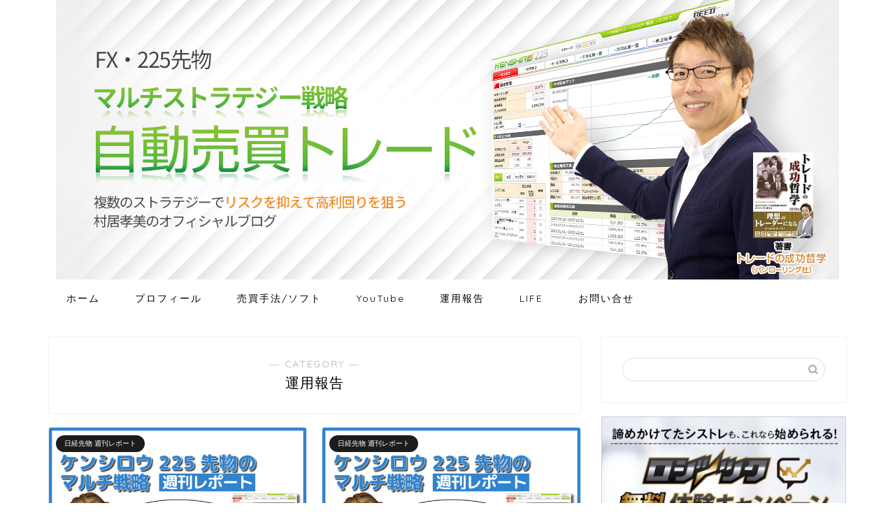

--- FILE ---
content_type: text/html; charset=UTF-8
request_url: https://trader-murai.com/category/operation/page/2/
body_size: 16693
content:
<!DOCTYPE html>
<html lang="ja">
<head prefix="og: http://ogp.me/ns# fb: http://ogp.me/ns/fb# article: http://ogp.me/ns/article#">
<meta charset="utf-8">
<meta http-equiv="X-UA-Compatible" content="IE=edge">
<meta name="viewport" content="width=device-width, initial-scale=1">
<!-- ここからOGP -->
<meta property="og:type" content="blog">
<meta property="og:title" content="運用報告｜複数のストラテジーでリスクを抑えて高利回りを狙う！ 日経225先物・ETF・FX 自動売買トレード">
<meta property="og:url" content="https://trader-murai.com/category/operation/">
<meta property="og:description" content="運用報告">
<meta property="og:image" content="https://trader-murai.com/cmswp/images/2025/10/スクリーンショット-2025-10-25-124359.png">
<meta property="og:site_name" content="複数のストラテジーでリスクを抑えて高利回りを狙う！ 日経225先物・ETF・FX 自動売買トレード">
<meta property="fb:admins" content="">
<meta name="twitter:card" content="summary_large_image">
<meta name="twitter:site" content="@takayoshi_murai">
<!-- ここまでOGP --> 

<meta name="description" itemprop="description" content="運用報告" >
<link rel="canonical" href="https://trader-murai.com/category/operation/">
<title>運用報告｜複数のストラテジーでリスクを抑えて高利回りを狙う！ 日経225先物・ETF・FX 自動売買トレード</title>
<meta name='robots' content='max-image-preview:large' />
<link rel='dns-prefetch' href='//ajax.googleapis.com' />
<link rel='dns-prefetch' href='//cdnjs.cloudflare.com' />
<link rel='dns-prefetch' href='//use.fontawesome.com' />
<link rel='dns-prefetch' href='//www.googletagmanager.com' />
<link rel="alternate" type="application/rss+xml" title="複数のストラテジーでリスクを抑えて高利回りを狙う！ 日経225先物・ETF・FX 自動売買トレード &raquo; フィード" href="https://trader-murai.com/feed/" />
<script type="text/javascript" id="wpp-js" src="https://trader-murai.com/cmswp/wp-content/plugins/wordpress-popular-posts/assets/js/wpp.min.js?ver=7.3.6" data-sampling="0" data-sampling-rate="100" data-api-url="https://trader-murai.com/wp-json/wordpress-popular-posts" data-post-id="0" data-token="01f9f0f8d1" data-lang="0" data-debug="0"></script>
<link rel="alternate" type="application/rss+xml" title="複数のストラテジーでリスクを抑えて高利回りを狙う！ 日経225先物・ETF・FX 自動売買トレード &raquo; 運用報告 カテゴリーのフィード" href="https://trader-murai.com/category/operation/feed/" />
		<!-- This site uses the Google Analytics by MonsterInsights plugin v9.11.1 - Using Analytics tracking - https://www.monsterinsights.com/ -->
		<!-- Note: MonsterInsights is not currently configured on this site. The site owner needs to authenticate with Google Analytics in the MonsterInsights settings panel. -->
					<!-- No tracking code set -->
				<!-- / Google Analytics by MonsterInsights -->
		<style id='wp-img-auto-sizes-contain-inline-css' type='text/css'>
img:is([sizes=auto i],[sizes^="auto," i]){contain-intrinsic-size:3000px 1500px}
/*# sourceURL=wp-img-auto-sizes-contain-inline-css */
</style>
<style id='wp-emoji-styles-inline-css' type='text/css'>

	img.wp-smiley, img.emoji {
		display: inline !important;
		border: none !important;
		box-shadow: none !important;
		height: 1em !important;
		width: 1em !important;
		margin: 0 0.07em !important;
		vertical-align: -0.1em !important;
		background: none !important;
		padding: 0 !important;
	}
/*# sourceURL=wp-emoji-styles-inline-css */
</style>
<link rel='stylesheet' id='wp-block-library-css' href='https://trader-murai.com/cmswp/wp-includes/css/dist/block-library/style.min.css?ver=6.9' type='text/css' media='all' />
<style id='classic-theme-styles-inline-css' type='text/css'>
/*! This file is auto-generated */
.wp-block-button__link{color:#fff;background-color:#32373c;border-radius:9999px;box-shadow:none;text-decoration:none;padding:calc(.667em + 2px) calc(1.333em + 2px);font-size:1.125em}.wp-block-file__button{background:#32373c;color:#fff;text-decoration:none}
/*# sourceURL=/wp-includes/css/classic-themes.min.css */
</style>
<style id='global-styles-inline-css' type='text/css'>
:root{--wp--preset--aspect-ratio--square: 1;--wp--preset--aspect-ratio--4-3: 4/3;--wp--preset--aspect-ratio--3-4: 3/4;--wp--preset--aspect-ratio--3-2: 3/2;--wp--preset--aspect-ratio--2-3: 2/3;--wp--preset--aspect-ratio--16-9: 16/9;--wp--preset--aspect-ratio--9-16: 9/16;--wp--preset--color--black: #000000;--wp--preset--color--cyan-bluish-gray: #abb8c3;--wp--preset--color--white: #ffffff;--wp--preset--color--pale-pink: #f78da7;--wp--preset--color--vivid-red: #cf2e2e;--wp--preset--color--luminous-vivid-orange: #ff6900;--wp--preset--color--luminous-vivid-amber: #fcb900;--wp--preset--color--light-green-cyan: #7bdcb5;--wp--preset--color--vivid-green-cyan: #00d084;--wp--preset--color--pale-cyan-blue: #8ed1fc;--wp--preset--color--vivid-cyan-blue: #0693e3;--wp--preset--color--vivid-purple: #9b51e0;--wp--preset--gradient--vivid-cyan-blue-to-vivid-purple: linear-gradient(135deg,rgb(6,147,227) 0%,rgb(155,81,224) 100%);--wp--preset--gradient--light-green-cyan-to-vivid-green-cyan: linear-gradient(135deg,rgb(122,220,180) 0%,rgb(0,208,130) 100%);--wp--preset--gradient--luminous-vivid-amber-to-luminous-vivid-orange: linear-gradient(135deg,rgb(252,185,0) 0%,rgb(255,105,0) 100%);--wp--preset--gradient--luminous-vivid-orange-to-vivid-red: linear-gradient(135deg,rgb(255,105,0) 0%,rgb(207,46,46) 100%);--wp--preset--gradient--very-light-gray-to-cyan-bluish-gray: linear-gradient(135deg,rgb(238,238,238) 0%,rgb(169,184,195) 100%);--wp--preset--gradient--cool-to-warm-spectrum: linear-gradient(135deg,rgb(74,234,220) 0%,rgb(151,120,209) 20%,rgb(207,42,186) 40%,rgb(238,44,130) 60%,rgb(251,105,98) 80%,rgb(254,248,76) 100%);--wp--preset--gradient--blush-light-purple: linear-gradient(135deg,rgb(255,206,236) 0%,rgb(152,150,240) 100%);--wp--preset--gradient--blush-bordeaux: linear-gradient(135deg,rgb(254,205,165) 0%,rgb(254,45,45) 50%,rgb(107,0,62) 100%);--wp--preset--gradient--luminous-dusk: linear-gradient(135deg,rgb(255,203,112) 0%,rgb(199,81,192) 50%,rgb(65,88,208) 100%);--wp--preset--gradient--pale-ocean: linear-gradient(135deg,rgb(255,245,203) 0%,rgb(182,227,212) 50%,rgb(51,167,181) 100%);--wp--preset--gradient--electric-grass: linear-gradient(135deg,rgb(202,248,128) 0%,rgb(113,206,126) 100%);--wp--preset--gradient--midnight: linear-gradient(135deg,rgb(2,3,129) 0%,rgb(40,116,252) 100%);--wp--preset--font-size--small: 13px;--wp--preset--font-size--medium: 20px;--wp--preset--font-size--large: 36px;--wp--preset--font-size--x-large: 42px;--wp--preset--spacing--20: 0.44rem;--wp--preset--spacing--30: 0.67rem;--wp--preset--spacing--40: 1rem;--wp--preset--spacing--50: 1.5rem;--wp--preset--spacing--60: 2.25rem;--wp--preset--spacing--70: 3.38rem;--wp--preset--spacing--80: 5.06rem;--wp--preset--shadow--natural: 6px 6px 9px rgba(0, 0, 0, 0.2);--wp--preset--shadow--deep: 12px 12px 50px rgba(0, 0, 0, 0.4);--wp--preset--shadow--sharp: 6px 6px 0px rgba(0, 0, 0, 0.2);--wp--preset--shadow--outlined: 6px 6px 0px -3px rgb(255, 255, 255), 6px 6px rgb(0, 0, 0);--wp--preset--shadow--crisp: 6px 6px 0px rgb(0, 0, 0);}:where(.is-layout-flex){gap: 0.5em;}:where(.is-layout-grid){gap: 0.5em;}body .is-layout-flex{display: flex;}.is-layout-flex{flex-wrap: wrap;align-items: center;}.is-layout-flex > :is(*, div){margin: 0;}body .is-layout-grid{display: grid;}.is-layout-grid > :is(*, div){margin: 0;}:where(.wp-block-columns.is-layout-flex){gap: 2em;}:where(.wp-block-columns.is-layout-grid){gap: 2em;}:where(.wp-block-post-template.is-layout-flex){gap: 1.25em;}:where(.wp-block-post-template.is-layout-grid){gap: 1.25em;}.has-black-color{color: var(--wp--preset--color--black) !important;}.has-cyan-bluish-gray-color{color: var(--wp--preset--color--cyan-bluish-gray) !important;}.has-white-color{color: var(--wp--preset--color--white) !important;}.has-pale-pink-color{color: var(--wp--preset--color--pale-pink) !important;}.has-vivid-red-color{color: var(--wp--preset--color--vivid-red) !important;}.has-luminous-vivid-orange-color{color: var(--wp--preset--color--luminous-vivid-orange) !important;}.has-luminous-vivid-amber-color{color: var(--wp--preset--color--luminous-vivid-amber) !important;}.has-light-green-cyan-color{color: var(--wp--preset--color--light-green-cyan) !important;}.has-vivid-green-cyan-color{color: var(--wp--preset--color--vivid-green-cyan) !important;}.has-pale-cyan-blue-color{color: var(--wp--preset--color--pale-cyan-blue) !important;}.has-vivid-cyan-blue-color{color: var(--wp--preset--color--vivid-cyan-blue) !important;}.has-vivid-purple-color{color: var(--wp--preset--color--vivid-purple) !important;}.has-black-background-color{background-color: var(--wp--preset--color--black) !important;}.has-cyan-bluish-gray-background-color{background-color: var(--wp--preset--color--cyan-bluish-gray) !important;}.has-white-background-color{background-color: var(--wp--preset--color--white) !important;}.has-pale-pink-background-color{background-color: var(--wp--preset--color--pale-pink) !important;}.has-vivid-red-background-color{background-color: var(--wp--preset--color--vivid-red) !important;}.has-luminous-vivid-orange-background-color{background-color: var(--wp--preset--color--luminous-vivid-orange) !important;}.has-luminous-vivid-amber-background-color{background-color: var(--wp--preset--color--luminous-vivid-amber) !important;}.has-light-green-cyan-background-color{background-color: var(--wp--preset--color--light-green-cyan) !important;}.has-vivid-green-cyan-background-color{background-color: var(--wp--preset--color--vivid-green-cyan) !important;}.has-pale-cyan-blue-background-color{background-color: var(--wp--preset--color--pale-cyan-blue) !important;}.has-vivid-cyan-blue-background-color{background-color: var(--wp--preset--color--vivid-cyan-blue) !important;}.has-vivid-purple-background-color{background-color: var(--wp--preset--color--vivid-purple) !important;}.has-black-border-color{border-color: var(--wp--preset--color--black) !important;}.has-cyan-bluish-gray-border-color{border-color: var(--wp--preset--color--cyan-bluish-gray) !important;}.has-white-border-color{border-color: var(--wp--preset--color--white) !important;}.has-pale-pink-border-color{border-color: var(--wp--preset--color--pale-pink) !important;}.has-vivid-red-border-color{border-color: var(--wp--preset--color--vivid-red) !important;}.has-luminous-vivid-orange-border-color{border-color: var(--wp--preset--color--luminous-vivid-orange) !important;}.has-luminous-vivid-amber-border-color{border-color: var(--wp--preset--color--luminous-vivid-amber) !important;}.has-light-green-cyan-border-color{border-color: var(--wp--preset--color--light-green-cyan) !important;}.has-vivid-green-cyan-border-color{border-color: var(--wp--preset--color--vivid-green-cyan) !important;}.has-pale-cyan-blue-border-color{border-color: var(--wp--preset--color--pale-cyan-blue) !important;}.has-vivid-cyan-blue-border-color{border-color: var(--wp--preset--color--vivid-cyan-blue) !important;}.has-vivid-purple-border-color{border-color: var(--wp--preset--color--vivid-purple) !important;}.has-vivid-cyan-blue-to-vivid-purple-gradient-background{background: var(--wp--preset--gradient--vivid-cyan-blue-to-vivid-purple) !important;}.has-light-green-cyan-to-vivid-green-cyan-gradient-background{background: var(--wp--preset--gradient--light-green-cyan-to-vivid-green-cyan) !important;}.has-luminous-vivid-amber-to-luminous-vivid-orange-gradient-background{background: var(--wp--preset--gradient--luminous-vivid-amber-to-luminous-vivid-orange) !important;}.has-luminous-vivid-orange-to-vivid-red-gradient-background{background: var(--wp--preset--gradient--luminous-vivid-orange-to-vivid-red) !important;}.has-very-light-gray-to-cyan-bluish-gray-gradient-background{background: var(--wp--preset--gradient--very-light-gray-to-cyan-bluish-gray) !important;}.has-cool-to-warm-spectrum-gradient-background{background: var(--wp--preset--gradient--cool-to-warm-spectrum) !important;}.has-blush-light-purple-gradient-background{background: var(--wp--preset--gradient--blush-light-purple) !important;}.has-blush-bordeaux-gradient-background{background: var(--wp--preset--gradient--blush-bordeaux) !important;}.has-luminous-dusk-gradient-background{background: var(--wp--preset--gradient--luminous-dusk) !important;}.has-pale-ocean-gradient-background{background: var(--wp--preset--gradient--pale-ocean) !important;}.has-electric-grass-gradient-background{background: var(--wp--preset--gradient--electric-grass) !important;}.has-midnight-gradient-background{background: var(--wp--preset--gradient--midnight) !important;}.has-small-font-size{font-size: var(--wp--preset--font-size--small) !important;}.has-medium-font-size{font-size: var(--wp--preset--font-size--medium) !important;}.has-large-font-size{font-size: var(--wp--preset--font-size--large) !important;}.has-x-large-font-size{font-size: var(--wp--preset--font-size--x-large) !important;}
:where(.wp-block-post-template.is-layout-flex){gap: 1.25em;}:where(.wp-block-post-template.is-layout-grid){gap: 1.25em;}
:where(.wp-block-term-template.is-layout-flex){gap: 1.25em;}:where(.wp-block-term-template.is-layout-grid){gap: 1.25em;}
:where(.wp-block-columns.is-layout-flex){gap: 2em;}:where(.wp-block-columns.is-layout-grid){gap: 2em;}
:root :where(.wp-block-pullquote){font-size: 1.5em;line-height: 1.6;}
/*# sourceURL=global-styles-inline-css */
</style>
<link rel='stylesheet' id='wordpress-popular-posts-css-css' href='https://trader-murai.com/cmswp/wp-content/plugins/wordpress-popular-posts/assets/css/wpp.css?ver=7.3.6' type='text/css' media='all' />
<link rel='stylesheet' id='parent-style-css' href='https://trader-murai.com/cmswp/wp-content/themes/jin/style.css?ver=6.9' type='text/css' media='all' />
<link rel='stylesheet' id='theme-style-css' href='https://trader-murai.com/cmswp/wp-content/themes/jin-child/style.css?ver=6.9' type='text/css' media='all' />
<link rel='stylesheet' id='fontawesome-style-css' href='https://use.fontawesome.com/releases/v5.6.3/css/all.css?ver=6.9' type='text/css' media='all' />
<link rel='stylesheet' id='swiper-style-css' href='https://cdnjs.cloudflare.com/ajax/libs/Swiper/4.0.7/css/swiper.min.css?ver=6.9' type='text/css' media='all' />
<script type="text/javascript" src="https://ajax.googleapis.com/ajax/libs/jquery/1.12.4/jquery.min.js?ver=6.9" id="jquery-js"></script>
<script type="text/javascript" id="seo-automated-link-building-js-extra">
/* <![CDATA[ */
var seoAutomatedLinkBuilding = {"ajaxUrl":"https://trader-murai.com/cmswp/wp-admin/admin-ajax.php"};
//# sourceURL=seo-automated-link-building-js-extra
/* ]]> */
</script>
<script type="text/javascript" src="https://trader-murai.com/cmswp/wp-content/plugins/seo-automated-link-building/js/seo-automated-link-building.js?ver=6.9" id="seo-automated-link-building-js"></script>
<link rel="https://api.w.org/" href="https://trader-murai.com/wp-json/" /><link rel="alternate" title="JSON" type="application/json" href="https://trader-murai.com/wp-json/wp/v2/categories/31" /><meta name="generator" content="Site Kit by Google 1.170.0" />            <style id="wpp-loading-animation-styles">@-webkit-keyframes bgslide{from{background-position-x:0}to{background-position-x:-200%}}@keyframes bgslide{from{background-position-x:0}to{background-position-x:-200%}}.wpp-widget-block-placeholder,.wpp-shortcode-placeholder{margin:0 auto;width:60px;height:3px;background:#dd3737;background:linear-gradient(90deg,#dd3737 0%,#571313 10%,#dd3737 100%);background-size:200% auto;border-radius:3px;-webkit-animation:bgslide 1s infinite linear;animation:bgslide 1s infinite linear}</style>
            	<style type="text/css">
		#wrapper{
							background-color: #fff;
				background-image: url();
					}
		.related-entry-headline-text span:before,
		#comment-title span:before,
		#reply-title span:before{
			background-color: #3b4675;
			border-color: #3b4675!important;
		}
		
		#breadcrumb:after,
		#page-top a{	
			background-color: #3b4675;
		}
				footer{
			background-color: #3b4675;
		}
		.footer-inner a,
		#copyright,
		#copyright-center{
			border-color: #fff!important;
			color: #fff!important;
		}
		#footer-widget-area
		{
			border-color: #fff!important;
		}
				.page-top-footer a{
			color: #3b4675!important;
		}
				#breadcrumb ul li,
		#breadcrumb ul li a{
			color: #3b4675!important;
		}
		
		body,
		a,
		a:link,
		a:visited,
		.my-profile,
		.widgettitle,
		.tabBtn-mag label{
			color: #000000;
		}
		a:hover{
			color: #008db7;
		}
						.widget_nav_menu ul > li > a:before,
		.widget_categories ul > li > a:before,
		.widget_pages ul > li > a:before,
		.widget_recent_entries ul > li > a:before,
		.widget_archive ul > li > a:before,
		.widget_archive form:after,
		.widget_categories form:after,
		.widget_nav_menu ul > li > ul.sub-menu > li > a:before,
		.widget_categories ul > li > .children > li > a:before,
		.widget_pages ul > li > .children > li > a:before,
		.widget_nav_menu ul > li > ul.sub-menu > li > ul.sub-menu li > a:before,
		.widget_categories ul > li > .children > li > .children li > a:before,
		.widget_pages ul > li > .children > li > .children li > a:before{
			color: #3b4675;
		}
		.widget_nav_menu ul .sub-menu .sub-menu li a:before{
			background-color: #000000!important;
		}
		footer .footer-widget,
		footer .footer-widget a,
		footer .footer-widget ul li,
		.footer-widget.widget_nav_menu ul > li > a:before,
		.footer-widget.widget_categories ul > li > a:before,
		.footer-widget.widget_recent_entries ul > li > a:before,
		.footer-widget.widget_pages ul > li > a:before,
		.footer-widget.widget_archive ul > li > a:before,
		footer .widget_tag_cloud .tagcloud a:before{
			color: #fff!important;
			border-color: #fff!important;
		}
		footer .footer-widget .widgettitle{
			color: #fff!important;
			border-color: #1c1c1c!important;
		}
		footer .widget_nav_menu ul .children .children li a:before,
		footer .widget_categories ul .children .children li a:before,
		footer .widget_nav_menu ul .sub-menu .sub-menu li a:before{
			background-color: #fff!important;
		}
		#drawernav a:hover,
		.post-list-title,
		#prev-next p,
		#toc_container .toc_list li a{
			color: #000000!important;
		}
		
		#header-box{
			background-color: #646775;
		}
						@media (min-width: 768px) {
		#header-box .header-box10-bg:before,
		#header-box .header-box11-bg:before{
			border-radius: 2px;
		}
		}
										@media (min-width: 768px) {
			.top-image-meta{
				margin-top: calc(0px - 30px);
			}
		}
		@media (min-width: 1200px) {
			.top-image-meta{
				margin-top: calc(0px);
			}
		}
				.pickup-contents:before{
			background-color: #646775!important;
		}
		
		.main-image-text{
			color: #555;
		}
		.main-image-text-sub{
			color: #555;
		}
		
				@media (min-width: 481px) {
			#site-info{
				padding-top: 15px!important;
				padding-bottom: 15px!important;
			}
		}
		
		#site-info span a{
			color: #f4f4f4!important;
		}
		
				#headmenu .headsns .line a svg{
			fill: #f4f4f4!important;
		}
		#headmenu .headsns a,
		#headmenu{
			color: #f4f4f4!important;
			border-color:#f4f4f4!important;
		}
						.profile-follow .line-sns a svg{
			fill: #3b4675!important;
		}
		.profile-follow .line-sns a:hover svg{
			fill: #1c1c1c!important;
		}
		.profile-follow a{
			color: #3b4675!important;
			border-color:#3b4675!important;
		}
		.profile-follow a:hover,
		#headmenu .headsns a:hover{
			color:#1c1c1c!important;
			border-color:#1c1c1c!important;
		}
				.search-box:hover{
			color:#1c1c1c!important;
			border-color:#1c1c1c!important;
		}
				#header #headmenu .headsns .line a:hover svg{
			fill:#1c1c1c!important;
		}
		.cps-icon-bar,
		#navtoggle:checked + .sp-menu-open .cps-icon-bar{
			background-color: #f4f4f4;
		}
		#nav-container{
			background-color: #fff;
		}
		.menu-box .menu-item svg{
			fill:#000000;
		}
		#drawernav ul.menu-box > li > a,
		#drawernav2 ul.menu-box > li > a,
		#drawernav3 ul.menu-box > li > a,
		#drawernav4 ul.menu-box > li > a,
		#drawernav5 ul.menu-box > li > a,
		#drawernav ul.menu-box > li.menu-item-has-children:after,
		#drawernav2 ul.menu-box > li.menu-item-has-children:after,
		#drawernav3 ul.menu-box > li.menu-item-has-children:after,
		#drawernav4 ul.menu-box > li.menu-item-has-children:after,
		#drawernav5 ul.menu-box > li.menu-item-has-children:after{
			color: #000000!important;
		}
		#drawernav ul.menu-box li a,
		#drawernav2 ul.menu-box li a,
		#drawernav3 ul.menu-box li a,
		#drawernav4 ul.menu-box li a,
		#drawernav5 ul.menu-box li a{
			font-size: 14px!important;
		}
		#drawernav3 ul.menu-box > li{
			color: #000000!important;
		}
		#drawernav4 .menu-box > .menu-item > a:after,
		#drawernav3 .menu-box > .menu-item > a:after,
		#drawernav .menu-box > .menu-item > a:after{
			background-color: #000000!important;
		}
		#drawernav2 .menu-box > .menu-item:hover,
		#drawernav5 .menu-box > .menu-item:hover{
			border-top-color: #3b4675!important;
		}
				.cps-info-bar a{
			background-color: #ffcd44!important;
		}
				@media (min-width: 768px) {
			.post-list-mag .post-list-item:not(:nth-child(2n)){
				margin-right: 2.6%;
			}
		}
				@media (min-width: 768px) {
			#tab-1:checked ~ .tabBtn-mag li [for="tab-1"]:after,
			#tab-2:checked ~ .tabBtn-mag li [for="tab-2"]:after,
			#tab-3:checked ~ .tabBtn-mag li [for="tab-3"]:after,
			#tab-4:checked ~ .tabBtn-mag li [for="tab-4"]:after{
				border-top-color: #3b4675!important;
			}
			.tabBtn-mag label{
				border-bottom-color: #3b4675!important;
			}
		}
		#tab-1:checked ~ .tabBtn-mag li [for="tab-1"],
		#tab-2:checked ~ .tabBtn-mag li [for="tab-2"],
		#tab-3:checked ~ .tabBtn-mag li [for="tab-3"],
		#tab-4:checked ~ .tabBtn-mag li [for="tab-4"],
		#prev-next a.next:after,
		#prev-next a.prev:after,
		.more-cat-button a:hover span:before{
			background-color: #3b4675!important;
		}
		

		.swiper-slide .post-list-cat,
		.post-list-mag .post-list-cat,
		.post-list-mag3col .post-list-cat,
		.post-list-mag-sp1col .post-list-cat,
		.swiper-pagination-bullet-active,
		.pickup-cat,
		.post-list .post-list-cat,
		#breadcrumb .bcHome a:hover span:before,
		.popular-item:nth-child(1) .pop-num,
		.popular-item:nth-child(2) .pop-num,
		.popular-item:nth-child(3) .pop-num{
			background-color: #1c1c1c!important;
		}
		.sidebar-btn a,
		.profile-sns-menu{
			background-color: #1c1c1c!important;
		}
		.sp-sns-menu a,
		.pickup-contents-box a:hover .pickup-title{
			border-color: #3b4675!important;
			color: #3b4675!important;
		}
				.pro-line svg{
			fill: #3b4675!important;
		}
		.cps-post-cat a,
		.meta-cat,
		.popular-cat{
			background-color: #1c1c1c!important;
			border-color: #1c1c1c!important;
		}
		.tagicon,
		.tag-box a,
		#toc_container .toc_list > li,
		#toc_container .toc_title{
			color: #3b4675!important;
		}
		.widget_tag_cloud a::before{
			color: #000000!important;
		}
		.tag-box a,
		#toc_container:before{
			border-color: #3b4675!important;
		}
		.cps-post-cat a:hover{
			color: #008db7!important;
		}
		.pagination li:not([class*="current"]) a:hover,
		.widget_tag_cloud a:hover{
			background-color: #3b4675!important;
		}
		.pagination li:not([class*="current"]) a:hover{
			opacity: 0.5!important;
		}
		.pagination li.current a{
			background-color: #3b4675!important;
			border-color: #3b4675!important;
		}
		.nextpage a:hover span {
			color: #3b4675!important;
			border-color: #3b4675!important;
		}
		.cta-content:before{
			background-color: #ffffff!important;
		}
		.cta-text,
		.info-title{
			color: #fff!important;
		}
		#footer-widget-area.footer_style1 .widgettitle{
			border-color: #1c1c1c!important;
		}
		.sidebar_style1 .widgettitle,
		.sidebar_style5 .widgettitle{
			border-color: #3b4675!important;
		}
		.sidebar_style2 .widgettitle,
		.sidebar_style4 .widgettitle,
		.sidebar_style6 .widgettitle,
		#home-bottom-widget .widgettitle,
		#home-top-widget .widgettitle,
		#post-bottom-widget .widgettitle,
		#post-top-widget .widgettitle{
			background-color: #3b4675!important;
		}
		#home-bottom-widget .widget_search .search-box input[type="submit"],
		#home-top-widget .widget_search .search-box input[type="submit"],
		#post-bottom-widget .widget_search .search-box input[type="submit"],
		#post-top-widget .widget_search .search-box input[type="submit"]{
			background-color: #1c1c1c!important;
		}
		
		.tn-logo-size{
			font-size: 160%!important;
		}
		@media (min-width: 481px) {
		.tn-logo-size img{
			width: calc(160%*0.5)!important;
		}
		}
		@media (min-width: 768px) {
		.tn-logo-size img{
			width: calc(160%*2.2)!important;
		}
		}
		@media (min-width: 1200px) {
		.tn-logo-size img{
			width: 160%!important;
		}
		}
		.sp-logo-size{
			font-size: 100%!important;
		}
		.sp-logo-size img{
			width: 100%!important;
		}
				.cps-post-main ul > li:before,
		.cps-post-main ol > li:before{
			background-color: #1c1c1c!important;
		}
		.profile-card .profile-title{
			background-color: #3b4675!important;
		}
		.profile-card{
			border-color: #3b4675!important;
		}
		.cps-post-main a{
			color:#008db7;
		}
		.cps-post-main .marker{
			background: -webkit-linear-gradient( transparent 60%, #ffcedb 0% ) ;
			background: linear-gradient( transparent 60%, #ffcedb 0% ) ;
		}
		.cps-post-main .marker2{
			background: -webkit-linear-gradient( transparent 60%, #a9eaf2 0% ) ;
			background: linear-gradient( transparent 60%, #a9eaf2 0% ) ;
		}
		.cps-post-main .jic-sc{
			color:#e9546b;
		}
		
		
		.simple-box1{
			border-color:#ef9b9b!important;
		}
		.simple-box2{
			border-color:#f2bf7d!important;
		}
		.simple-box3{
			border-color:#b5e28a!important;
		}
		.simple-box4{
			border-color:#7badd8!important;
		}
		.simple-box4:before{
			background-color: #7badd8;
		}
		.simple-box5{
			border-color:#e896c7!important;
		}
		.simple-box5:before{
			background-color: #e896c7;
		}
		.simple-box6{
			background-color:#fffdef!important;
		}
		.simple-box7{
			border-color:#def1f9!important;
		}
		.simple-box7:before{
			background-color:#def1f9!important;
		}
		.simple-box8{
			border-color:#96ddc1!important;
		}
		.simple-box8:before{
			background-color:#96ddc1!important;
		}
		.simple-box9:before{
			background-color:#e1c0e8!important;
		}
				.simple-box9:after{
			border-color:#e1c0e8 #e1c0e8 #fff #fff!important;
		}
				
		.kaisetsu-box1:before,
		.kaisetsu-box1-title{
			background-color:#ffb49e!important;
		}
		.kaisetsu-box2{
			border-color:#89c2f4!important;
		}
		.kaisetsu-box2-title{
			background-color:#89c2f4!important;
		}
		.kaisetsu-box4{
			border-color:#ea91a9!important;
		}
		.kaisetsu-box4-title{
			background-color:#ea91a9!important;
		}
		.kaisetsu-box5:before{
			background-color:#57b3ba!important;
		}
		.kaisetsu-box5-title{
			background-color:#57b3ba!important;
		}
		
		.concept-box1{
			border-color:#85db8f!important;
		}
		.concept-box1:after{
			background-color:#85db8f!important;
		}
		.concept-box1:before{
			content:"ポイント"!important;
			color:#85db8f!important;
		}
		.concept-box2{
			border-color:#f7cf6a!important;
		}
		.concept-box2:after{
			background-color:#f7cf6a!important;
		}
		.concept-box2:before{
			content:"注意点"!important;
			color:#f7cf6a!important;
		}
		.concept-box3{
			border-color:#86cee8!important;
		}
		.concept-box3:after{
			background-color:#86cee8!important;
		}
		.concept-box3:before{
			content:"良い例"!important;
			color:#86cee8!important;
		}
		.concept-box4{
			border-color:#ed8989!important;
		}
		.concept-box4:after{
			background-color:#ed8989!important;
		}
		.concept-box4:before{
			content:"悪い例"!important;
			color:#ed8989!important;
		}
		.concept-box5{
			border-color:#9e9e9e!important;
		}
		.concept-box5:after{
			background-color:#9e9e9e!important;
		}
		.concept-box5:before{
			content:"参考"!important;
			color:#9e9e9e!important;
		}
		.concept-box6{
			border-color:#8eaced!important;
		}
		.concept-box6:after{
			background-color:#8eaced!important;
		}
		.concept-box6:before{
			content:"メモ"!important;
			color:#8eaced!important;
		}
		
		.innerlink-box1,
		.blog-card{
			border-color:#73bc9b!important;
		}
		.innerlink-box1-title{
			background-color:#73bc9b!important;
			border-color:#73bc9b!important;
		}
		.innerlink-box1:before,
		.blog-card-hl-box{
			background-color:#73bc9b!important;
		}
				
		.jin-ac-box01-title::after{
			color: #3b4675;
		}
		
		.color-button01 a,
		.color-button01 a:hover,
		.color-button01:before{
			background-color: #008db7!important;
		}
		.top-image-btn-color a,
		.top-image-btn-color a:hover,
		.top-image-btn-color:before{
			background-color: #ffcd44!important;
		}
		.color-button02 a,
		.color-button02 a:hover,
		.color-button02:before{
			background-color: #d9333f!important;
		}
		
		.color-button01-big a,
		.color-button01-big a:hover,
		.color-button01-big:before{
			background-color: #09004f!important;
		}
		.color-button01-big a,
		.color-button01-big:before{
			border-radius: 5px!important;
		}
		.color-button01-big a{
			padding-top: 80!important;
			padding-bottom: 80!important;
		}
		
		.color-button02-big a,
		.color-button02-big a:hover,
		.color-button02-big:before{
			background-color: #83d159!important;
		}
		.color-button02-big a,
		.color-button02-big:before{
			border-radius: 5px!important;
		}
		.color-button02-big a{
			padding-top: 20!important;
			padding-bottom: 20!important;
		}
				.color-button01-big{
			width: 100!important;
		}
		.color-button02-big{
			width: 75%!important;
		}
				
		
					.top-image-btn-color:before,
			.color-button01:before,
			.color-button02:before,
			.color-button01-big:before,
			.color-button02-big:before{
				bottom: -1px;
				left: -1px;
				width: 100%;
				height: 100%;
				border-radius: 6px;
				box-shadow: 0px 1px 5px 0px rgba(0, 0, 0, 0.25);
				-webkit-transition: all .4s;
				transition: all .4s;
			}
			.top-image-btn-color a:hover,
			.color-button01 a:hover,
			.color-button02 a:hover,
			.color-button01-big a:hover,
			.color-button02-big a:hover{
				-webkit-transform: translateY(2px);
				transform: translateY(2px);
				-webkit-filter: brightness(0.95);
				 filter: brightness(0.95);
			}
			.top-image-btn-color:hover:before,
			.color-button01:hover:before,
			.color-button02:hover:before,
			.color-button01-big:hover:before,
			.color-button02-big:hover:before{
				-webkit-transform: translateY(2px);
				transform: translateY(2px);
				box-shadow: none!important;
			}
				
		.h2-style01 h2,
		.h2-style02 h2:before,
		.h2-style03 h2,
		.h2-style04 h2:before,
		.h2-style05 h2,
		.h2-style07 h2:before,
		.h2-style07 h2:after,
		.h3-style03 h3:before,
		.h3-style02 h3:before,
		.h3-style05 h3:before,
		.h3-style07 h3:before,
		.h2-style08 h2:after,
		.h2-style10 h2:before,
		.h2-style10 h2:after,
		.h3-style02 h3:after,
		.h4-style02 h4:before{
			background-color: #3b4675!important;
		}
		.h3-style01 h3,
		.h3-style04 h3,
		.h3-style05 h3,
		.h3-style06 h3,
		.h4-style01 h4,
		.h2-style02 h2,
		.h2-style08 h2,
		.h2-style08 h2:before,
		.h2-style09 h2,
		.h4-style03 h4{
			border-color: #3b4675!important;
		}
		.h2-style05 h2:before{
			border-top-color: #3b4675!important;
		}
		.h2-style06 h2:before,
		.sidebar_style3 .widgettitle:after{
			background-image: linear-gradient(
				-45deg,
				transparent 25%,
				#3b4675 25%,
				#3b4675 50%,
				transparent 50%,
				transparent 75%,
				#3b4675 75%,
				#3b4675			);
		}
				.jin-h2-icons.h2-style02 h2 .jic:before,
		.jin-h2-icons.h2-style04 h2 .jic:before,
		.jin-h2-icons.h2-style06 h2 .jic:before,
		.jin-h2-icons.h2-style07 h2 .jic:before,
		.jin-h2-icons.h2-style08 h2 .jic:before,
		.jin-h2-icons.h2-style09 h2 .jic:before,
		.jin-h2-icons.h2-style10 h2 .jic:before,
		.jin-h3-icons.h3-style01 h3 .jic:before,
		.jin-h3-icons.h3-style02 h3 .jic:before,
		.jin-h3-icons.h3-style03 h3 .jic:before,
		.jin-h3-icons.h3-style04 h3 .jic:before,
		.jin-h3-icons.h3-style05 h3 .jic:before,
		.jin-h3-icons.h3-style06 h3 .jic:before,
		.jin-h3-icons.h3-style07 h3 .jic:before,
		.jin-h4-icons.h4-style01 h4 .jic:before,
		.jin-h4-icons.h4-style02 h4 .jic:before,
		.jin-h4-icons.h4-style03 h4 .jic:before,
		.jin-h4-icons.h4-style04 h4 .jic:before{
			color:#3b4675;
		}
		
		@media all and (-ms-high-contrast:none){
			*::-ms-backdrop, .color-button01:before,
			.color-button02:before,
			.color-button01-big:before,
			.color-button02-big:before{
				background-color: #595857!important;
			}
		}
		
		.jin-lp-h2 h2,
		.jin-lp-h2 h2{
			background-color: transparent!important;
			border-color: transparent!important;
			color: #000000!important;
		}
		.jincolumn-h3style2{
			border-color:#3b4675!important;
		}
		.jinlph2-style1 h2:first-letter{
			color:#3b4675!important;
		}
		.jinlph2-style2 h2,
		.jinlph2-style3 h2{
			border-color:#3b4675!important;
		}
		.jin-photo-title .jin-fusen1-down,
		.jin-photo-title .jin-fusen1-even,
		.jin-photo-title .jin-fusen1-up{
			border-left-color:#3b4675;
		}
		.jin-photo-title .jin-fusen2,
		.jin-photo-title .jin-fusen3{
			background-color:#3b4675;
		}
		.jin-photo-title .jin-fusen2:before,
		.jin-photo-title .jin-fusen3:before {
			border-top-color: #3b4675;
		}
		.has-huge-font-size{
			font-size:42px!important;
		}
		.has-large-font-size{
			font-size:36px!important;
		}
		.has-medium-font-size{
			font-size:20px!important;
		}
		.has-normal-font-size{
			font-size:16px!important;
		}
		.has-small-font-size{
			font-size:13px!important;
		}
		
		
	</style>
<link rel="prev" href="https://trader-murai.com/category/operation/" />
<link rel="next" href="https://trader-murai.com/category/operation/page/3/" />
<meta name="generator" content="Elementor 3.34.1; features: additional_custom_breakpoints; settings: css_print_method-external, google_font-enabled, font_display-auto">
			<style>
				.e-con.e-parent:nth-of-type(n+4):not(.e-lazyloaded):not(.e-no-lazyload),
				.e-con.e-parent:nth-of-type(n+4):not(.e-lazyloaded):not(.e-no-lazyload) * {
					background-image: none !important;
				}
				@media screen and (max-height: 1024px) {
					.e-con.e-parent:nth-of-type(n+3):not(.e-lazyloaded):not(.e-no-lazyload),
					.e-con.e-parent:nth-of-type(n+3):not(.e-lazyloaded):not(.e-no-lazyload) * {
						background-image: none !important;
					}
				}
				@media screen and (max-height: 640px) {
					.e-con.e-parent:nth-of-type(n+2):not(.e-lazyloaded):not(.e-no-lazyload),
					.e-con.e-parent:nth-of-type(n+2):not(.e-lazyloaded):not(.e-no-lazyload) * {
						background-image: none !important;
					}
				}
			</style>
			<link rel="icon" href="https://trader-murai.com/cmswp/images/2020/12/cropped-murai-1-32x32.png" sizes="32x32" />
<link rel="icon" href="https://trader-murai.com/cmswp/images/2020/12/cropped-murai-1-192x192.png" sizes="192x192" />
<link rel="apple-touch-icon" href="https://trader-murai.com/cmswp/images/2020/12/cropped-murai-1-180x180.png" />
<meta name="msapplication-TileImage" content="https://trader-murai.com/cmswp/images/2020/12/cropped-murai-1-270x270.png" />
		<style type="text/css" id="wp-custom-css">
			table {
        table-layout: fixed;
}

div.mailmag table.form{border: none;margin:0;}
div.mailmag table.form tr td{border: none;}
div.mailmag table.form p.submit{ margin: 0;}
div.mailmag table.form input.text {width: 100%;}
div.mailmag p.kaizyo{text-align: right; margin: 0;}


.page-id-5922 header.cps-post-header{
 display: none;
}

.mailmag_title{
	font-size: 1.8rem;
  line-height: 2.3rem;
}

@media screen and (max-width: 480px){
  /*必要ならばここにコードを書く*/
div.mailmag p.kaizyo{font-size:13px;}

.mailmag_title{
    font-size: 1.45rem;
    line-height: 1.9rem;
}

	
.page-id-8173 .h2-style01 h2 {font-size: 1.2rem;}

.page-id-8173 .cps-post-main table tr td {padding: 4px;}

}		</style>
			
<!--カエレバCSS-->
<!--アプリーチCSS-->

<!-- Global site tag (gtag.js) - Google Analytics -->
<script async src="https://www.googletagmanager.com/gtag/js?id=UA-78825537-5"></script>
<script>
  window.dataLayer = window.dataLayer || [];
  function gtag(){dataLayer.push(arguments);}
  gtag('js', new Date());

  gtag('config', 'UA-78825537-5');
</script>
</head>
<body class="archive paged category category-operation category-31 paged-2 category-paged-2 wp-theme-jin wp-child-theme-jin-child elementor-default elementor-kit-5058" id="nofont-style">
<div id="wrapper">

		
	<div id="scroll-content" class="animate">
	
		<!--ヘッダー-->

								

	

	
	<!--ヘッダー画像-->
										<div id="main-image" class="main-image animate">
				
										<img src="https://trader-murai.com/cmswp/images/2023/07/trader-murai_Header_cs2_v02.jpg" alt="" />
			
		<div class="top-image-meta">
											</div>
				
</div>							<!--ヘッダー画像-->


	<!--グローバルナビゲーション layout1-->
		<div id="nav-container" class="header-style9-animate animate">
		<div class="header-style6-box">
			<div id="drawernav4" class="ef">
				<nav class="fixed-content"><ul class="menu-box"><li class="menu-item menu-item-type-custom menu-item-object-custom menu-item-home menu-item-8"><a href="https://trader-murai.com">ホーム</a></li>
<li class="menu-item menu-item-type-custom menu-item-object-custom menu-item-has-children menu-item-9"><a>プロフィール</a>
<ul class="sub-menu">
	<li class="menu-item menu-item-type-post_type menu-item-object-page menu-item-5255"><a href="https://trader-murai.com/profile/">村居孝美のプロフィール</a></li>
	<li class="menu-item menu-item-type-post_type menu-item-object-page menu-item-9798"><a href="https://trader-murai.com/message/">村居孝美からのメッセージ</a></li>
	<li class="menu-item menu-item-type-post_type menu-item-object-page menu-item-5119"><a href="https://trader-murai.com/tradebook/">推奨トレードBOOK</a></li>
	<li class="menu-item menu-item-type-post_type menu-item-object-page menu-item-5488"><a href="https://trader-murai.com/media/">メディア実績</a></li>
	<li class="menu-item menu-item-type-post_type menu-item-object-page menu-item-8233"><a href="https://trader-murai.com/seminar-report/">過去のセミナー実績</a></li>
</ul>
</li>
<li class="menu-item menu-item-type-taxonomy menu-item-object-category menu-item-has-children menu-item-2835"><a href="https://trader-murai.com/category/method/">売買手法/ソフト</a>
<ul class="sub-menu">
	<li class="menu-item menu-item-type-taxonomy menu-item-object-category menu-item-2846"><a href="https://trader-murai.com/category/method/etf225-method/">日経先物売買手法</a></li>
	<li class="menu-item menu-item-type-taxonomy menu-item-object-category menu-item-2837"><a href="https://trader-murai.com/category/method/fx-method/">FX売買手法</a></li>
	<li class="menu-item menu-item-type-taxonomy menu-item-object-category menu-item-2865"><a href="https://trader-murai.com/category/method/qa-method/">売買手法 Q&amp;A</a></li>
</ul>
</li>
<li class="menu-item menu-item-type-taxonomy menu-item-object-category menu-item-2845"><a href="https://trader-murai.com/category/ytb/">YouTube</a></li>
<li class="menu-item menu-item-type-taxonomy menu-item-object-category current-menu-item menu-item-has-children menu-item-2840"><a href="https://trader-murai.com/category/operation/" aria-current="page">運用報告</a>
<ul class="sub-menu">
	<li class="menu-item menu-item-type-taxonomy menu-item-object-category menu-item-8083"><a href="https://trader-murai.com/category/operation/kabu-operation/">株日記</a></li>
	<li class="menu-item menu-item-type-taxonomy menu-item-object-category menu-item-2847"><a href="https://trader-murai.com/category/operation/225-operation/">日経先物運用報告</a></li>
	<li class="menu-item menu-item-type-taxonomy menu-item-object-category menu-item-2842"><a href="https://trader-murai.com/category/operation/fx-operation/">FX運用報告</a></li>
	<li class="menu-item menu-item-type-taxonomy menu-item-object-category menu-item-4409"><a href="https://trader-murai.com/category/operation/weekly/">日経先物 週刊レポート</a></li>
	<li class="menu-item menu-item-type-taxonomy menu-item-object-category menu-item-2863"><a href="https://trader-murai.com/category/operation/qa-operation/">運用報告 Q&amp;A</a></li>
</ul>
</li>
<li class="menu-item menu-item-type-custom menu-item-object-custom menu-item-has-children menu-item-4079"><a>LIFE</a>
<ul class="sub-menu">
	<li class="menu-item menu-item-type-taxonomy menu-item-object-category menu-item-4040"><a href="https://trader-murai.com/category/trader/">トレーダー</a></li>
	<li class="menu-item menu-item-type-taxonomy menu-item-object-category menu-item-4039"><a href="https://trader-murai.com/category/consul/">コンサル</a></li>
</ul>
</li>
<li class="menu-item menu-item-type-custom menu-item-object-custom menu-item-has-children menu-item-2786"><a>お問い合せ</a>
<ul class="sub-menu">
	<li class="menu-item menu-item-type-custom menu-item-object-custom menu-item-4474"><a href="/contact-ken">村居の225戦略・トレードに関するご質問</a></li>
	<li class="menu-item menu-item-type-post_type menu-item-object-page menu-item-8605"><a href="https://trader-murai.com/contact-fx/">村居のFX戦略・トレードに関するご質問</a></li>
	<li class="menu-item menu-item-type-post_type menu-item-object-page menu-item-4582"><a href="https://trader-murai.com/contact/">取材などのご依頼・その他お問合せ</a></li>
</ul>
</li>
</ul></nav>			</div>

					</div>
	</div>

		<!--グローバルナビゲーション layout1-->
		
		<!--ヘッダー-->

		<div class="clearfix"></div>

			
														
		
	<div id="contents">
		
		<!--メインコンテンツ-->
							<main id="main-contents" class="main-contents article_style1 animate" itemscope itemtype="https://schema.org/Blog">
				<section class="cps-post-box hentry">
					<header class="archive-post-header">
						<span class="archive-title-sub ef">― CATEGORY ―</span>
						<h1 class="archive-title entry-title" itemprop="headline">運用報告</h1>
						<div class="cps-post-meta vcard">
							<span class="writer fn" itemprop="author" itemscope itemtype="https://schema.org/Person"><span itemprop="name">村居孝美</span></span>
							<span class="cps-post-date-box" style="display: none;">
									<span class="cps-post-date"><i class="jic jin-ifont-watch" aria-hidden="true"></i>&nbsp;<time class="entry-date date published updated" datetime="2025-10-25T12:51:16+09:00">2025年10月25日</time></span>
							</span>
						</div>
					</header>
				</section>

				<section class="entry-content archive-box">
					<div class="toppost-list-box-simple">

	<div class="post-list-mag">
				<article class="post-list-item" itemscope itemtype="https://schema.org/BlogPosting">
	<a class="post-list-link" rel="bookmark" href="https://trader-murai.com/20251025-10102/" itemprop='mainEntityOfPage'>
		<div class="post-list-inner">
			<div class="post-list-thumb" itemprop="image" itemscope itemtype="https://schema.org/ImageObject">
															<img src="https://trader-murai.com/cmswp/images/2021/01/eye-225erf-weekly-operation-640x360.png" class="attachment-small_size size-small_size wp-post-image" alt="" width ="368" height ="207" decoding="async" />						<meta itemprop="url" content="https://trader-murai.com/cmswp/images/2021/01/eye-225erf-weekly-operation-640x360.png">
						<meta itemprop="width" content="640">
						<meta itemprop="height" content="360">
												</div>
			<div class="post-list-meta vcard">
								<span class="post-list-cat category-weekly" style="background-color:!important;" itemprop="keywords">日経先物 週刊レポート</span>
				
				<h2 class="post-list-title entry-title" itemprop="headline">今月何とかプラス(10/20～10/24の225先物シストレ）</h2>

									<span class="post-list-date date updated ef" itemprop="datePublished dateModified" datetime="2025-10-25" content="2025-10-25">2025年10月25日</span>
				
				<span class="writer fn" itemprop="author" itemscope itemtype="https://schema.org/Person"><span itemprop="name">村居孝美</span></span>

				<div class="post-list-publisher" itemprop="publisher" itemscope itemtype="https://schema.org/Organization">
					<span itemprop="logo" itemscope itemtype="https://schema.org/ImageObject">
						<span itemprop="url"></span>
					</span>
					<span itemprop="name">複数のストラテジーでリスクを抑えて高利回りを狙う！ 日経225先物・ETF・FX 自動売買トレード</span>
				</div>
			</div>
		</div>
	</a>
</article>				<article class="post-list-item" itemscope itemtype="https://schema.org/BlogPosting">
	<a class="post-list-link" rel="bookmark" href="https://trader-murai.com/20251019-10096/" itemprop='mainEntityOfPage'>
		<div class="post-list-inner">
			<div class="post-list-thumb" itemprop="image" itemscope itemtype="https://schema.org/ImageObject">
															<img src="https://trader-murai.com/cmswp/images/2021/01/eye-225erf-weekly-operation-640x360.png" class="attachment-small_size size-small_size wp-post-image" alt="" width ="368" height ="207" decoding="async" />						<meta itemprop="url" content="https://trader-murai.com/cmswp/images/2021/01/eye-225erf-weekly-operation-640x360.png">
						<meta itemprop="width" content="640">
						<meta itemprop="height" content="360">
												</div>
			<div class="post-list-meta vcard">
								<span class="post-list-cat category-weekly" style="background-color:!important;" itemprop="keywords">日経先物 週刊レポート</span>
				
				<h2 class="post-list-title entry-title" itemprop="headline">ストップ狩り相場(10/13～10/17の225先物シストレ）</h2>

									<span class="post-list-date date updated ef" itemprop="datePublished dateModified" datetime="2025-10-19" content="2025-10-19">2025年10月19日</span>
				
				<span class="writer fn" itemprop="author" itemscope itemtype="https://schema.org/Person"><span itemprop="name">村居孝美</span></span>

				<div class="post-list-publisher" itemprop="publisher" itemscope itemtype="https://schema.org/Organization">
					<span itemprop="logo" itemscope itemtype="https://schema.org/ImageObject">
						<span itemprop="url"></span>
					</span>
					<span itemprop="name">複数のストラテジーでリスクを抑えて高利回りを狙う！ 日経225先物・ETF・FX 自動売買トレード</span>
				</div>
			</div>
		</div>
	</a>
</article>				<article class="post-list-item" itemscope itemtype="https://schema.org/BlogPosting">
	<a class="post-list-link" rel="bookmark" href="https://trader-murai.com/20251011-10092/" itemprop='mainEntityOfPage'>
		<div class="post-list-inner">
			<div class="post-list-thumb" itemprop="image" itemscope itemtype="https://schema.org/ImageObject">
															<img src="https://trader-murai.com/cmswp/images/2021/01/eye-225erf-weekly-operation-640x360.png" class="attachment-small_size size-small_size wp-post-image" alt="" width ="368" height ="207" decoding="async" />						<meta itemprop="url" content="https://trader-murai.com/cmswp/images/2021/01/eye-225erf-weekly-operation-640x360.png">
						<meta itemprop="width" content="640">
						<meta itemprop="height" content="360">
												</div>
			<div class="post-list-meta vcard">
								<span class="post-list-cat category-weekly" style="background-color:!important;" itemprop="keywords">日経先物 週刊レポート</span>
				
				<h2 class="post-list-title entry-title" itemprop="headline">急落しはじめた(10/6～10/10の225先物シストレ）</h2>

									<span class="post-list-date date updated ef" itemprop="datePublished dateModified" datetime="2025-10-11" content="2025-10-11">2025年10月11日</span>
				
				<span class="writer fn" itemprop="author" itemscope itemtype="https://schema.org/Person"><span itemprop="name">村居孝美</span></span>

				<div class="post-list-publisher" itemprop="publisher" itemscope itemtype="https://schema.org/Organization">
					<span itemprop="logo" itemscope itemtype="https://schema.org/ImageObject">
						<span itemprop="url"></span>
					</span>
					<span itemprop="name">複数のストラテジーでリスクを抑えて高利回りを狙う！ 日経225先物・ETF・FX 自動売買トレード</span>
				</div>
			</div>
		</div>
	</a>
</article>				<article class="post-list-item" itemscope itemtype="https://schema.org/BlogPosting">
	<a class="post-list-link" rel="bookmark" href="https://trader-murai.com/20251004-10088/" itemprop='mainEntityOfPage'>
		<div class="post-list-inner">
			<div class="post-list-thumb" itemprop="image" itemscope itemtype="https://schema.org/ImageObject">
															<img src="https://trader-murai.com/cmswp/images/2021/01/eye-225erf-weekly-operation-640x360.png" class="attachment-small_size size-small_size wp-post-image" alt="" width ="368" height ="207" decoding="async" />						<meta itemprop="url" content="https://trader-murai.com/cmswp/images/2021/01/eye-225erf-weekly-operation-640x360.png">
						<meta itemprop="width" content="640">
						<meta itemprop="height" content="360">
												</div>
			<div class="post-list-meta vcard">
								<span class="post-list-cat category-weekly" style="background-color:!important;" itemprop="keywords">日経先物 週刊レポート</span>
				
				<h2 class="post-list-title entry-title" itemprop="headline">長い陽線で大きなリターン(9/29～10/3の225先物シストレ）</h2>

									<span class="post-list-date date updated ef" itemprop="datePublished dateModified" datetime="2025-10-04" content="2025-10-04">2025年10月4日</span>
				
				<span class="writer fn" itemprop="author" itemscope itemtype="https://schema.org/Person"><span itemprop="name">村居孝美</span></span>

				<div class="post-list-publisher" itemprop="publisher" itemscope itemtype="https://schema.org/Organization">
					<span itemprop="logo" itemscope itemtype="https://schema.org/ImageObject">
						<span itemprop="url"></span>
					</span>
					<span itemprop="name">複数のストラテジーでリスクを抑えて高利回りを狙う！ 日経225先物・ETF・FX 自動売買トレード</span>
				</div>
			</div>
		</div>
	</a>
</article>				<article class="post-list-item" itemscope itemtype="https://schema.org/BlogPosting">
	<a class="post-list-link" rel="bookmark" href="https://trader-murai.com/20250927-10082/" itemprop='mainEntityOfPage'>
		<div class="post-list-inner">
			<div class="post-list-thumb" itemprop="image" itemscope itemtype="https://schema.org/ImageObject">
															<img src="https://trader-murai.com/cmswp/images/2021/01/eye-225erf-weekly-operation-640x360.png" class="attachment-small_size size-small_size wp-post-image" alt="" width ="368" height ="207" decoding="async" />						<meta itemprop="url" content="https://trader-murai.com/cmswp/images/2021/01/eye-225erf-weekly-operation-640x360.png">
						<meta itemprop="width" content="640">
						<meta itemprop="height" content="360">
												</div>
			<div class="post-list-meta vcard">
								<span class="post-list-cat category-weekly" style="background-color:!important;" itemprop="keywords">日経先物 週刊レポート</span>
				
				<h2 class="post-list-title entry-title" itemprop="headline">値動きがない週(9/22～9/26の225先物シストレ）</h2>

									<span class="post-list-date date updated ef" itemprop="datePublished dateModified" datetime="2025-09-27" content="2025-09-27">2025年9月27日</span>
				
				<span class="writer fn" itemprop="author" itemscope itemtype="https://schema.org/Person"><span itemprop="name">村居孝美</span></span>

				<div class="post-list-publisher" itemprop="publisher" itemscope itemtype="https://schema.org/Organization">
					<span itemprop="logo" itemscope itemtype="https://schema.org/ImageObject">
						<span itemprop="url"></span>
					</span>
					<span itemprop="name">複数のストラテジーでリスクを抑えて高利回りを狙う！ 日経225先物・ETF・FX 自動売買トレード</span>
				</div>
			</div>
		</div>
	</a>
</article>				<article class="post-list-item" itemscope itemtype="https://schema.org/BlogPosting">
	<a class="post-list-link" rel="bookmark" href="https://trader-murai.com/20250922-10079/" itemprop='mainEntityOfPage'>
		<div class="post-list-inner">
			<div class="post-list-thumb" itemprop="image" itemscope itemtype="https://schema.org/ImageObject">
															<img src="https://trader-murai.com/cmswp/images/2021/01/eye-225erf-weekly-operation-640x360.png" class="attachment-small_size size-small_size wp-post-image" alt="" width ="368" height ="207" decoding="async" />						<meta itemprop="url" content="https://trader-murai.com/cmswp/images/2021/01/eye-225erf-weekly-operation-640x360.png">
						<meta itemprop="width" content="640">
						<meta itemprop="height" content="360">
												</div>
			<div class="post-list-meta vcard">
								<span class="post-list-cat category-weekly" style="background-color:!important;" itemprop="keywords">日経先物 週刊レポート</span>
				
				<h2 class="post-list-title entry-title" itemprop="headline">大きく巻き返した週(9/15～9/19の225先物シストレ）</h2>

									<span class="post-list-date date updated ef" itemprop="datePublished dateModified" datetime="2025-09-22" content="2025-09-22">2025年9月22日</span>
				
				<span class="writer fn" itemprop="author" itemscope itemtype="https://schema.org/Person"><span itemprop="name">村居孝美</span></span>

				<div class="post-list-publisher" itemprop="publisher" itemscope itemtype="https://schema.org/Organization">
					<span itemprop="logo" itemscope itemtype="https://schema.org/ImageObject">
						<span itemprop="url"></span>
					</span>
					<span itemprop="name">複数のストラテジーでリスクを抑えて高利回りを狙う！ 日経225先物・ETF・FX 自動売買トレード</span>
				</div>
			</div>
		</div>
	</a>
</article>				<article class="post-list-item" itemscope itemtype="https://schema.org/BlogPosting">
	<a class="post-list-link" rel="bookmark" href="https://trader-murai.com/20250913-10070/" itemprop='mainEntityOfPage'>
		<div class="post-list-inner">
			<div class="post-list-thumb" itemprop="image" itemscope itemtype="https://schema.org/ImageObject">
															<img src="https://trader-murai.com/cmswp/images/2021/01/eye-225erf-weekly-operation-640x360.png" class="attachment-small_size size-small_size wp-post-image" alt="" width ="368" height ="207" decoding="async" />						<meta itemprop="url" content="https://trader-murai.com/cmswp/images/2021/01/eye-225erf-weekly-operation-640x360.png">
						<meta itemprop="width" content="640">
						<meta itemprop="height" content="360">
												</div>
			<div class="post-list-meta vcard">
								<span class="post-list-cat category-weekly" style="background-color:!important;" itemprop="keywords">日経先物 週刊レポート</span>
				
				<h2 class="post-list-title entry-title" itemprop="headline">ストップ狩りに合った週(9/8～9/12の225先物シストレ）</h2>

									<span class="post-list-date date updated ef" itemprop="datePublished dateModified" datetime="2025-09-13" content="2025-09-13">2025年9月13日</span>
				
				<span class="writer fn" itemprop="author" itemscope itemtype="https://schema.org/Person"><span itemprop="name">村居孝美</span></span>

				<div class="post-list-publisher" itemprop="publisher" itemscope itemtype="https://schema.org/Organization">
					<span itemprop="logo" itemscope itemtype="https://schema.org/ImageObject">
						<span itemprop="url"></span>
					</span>
					<span itemprop="name">複数のストラテジーでリスクを抑えて高利回りを狙う！ 日経225先物・ETF・FX 自動売買トレード</span>
				</div>
			</div>
		</div>
	</a>
</article>				<article class="post-list-item" itemscope itemtype="https://schema.org/BlogPosting">
	<a class="post-list-link" rel="bookmark" href="https://trader-murai.com/20250906-10060/" itemprop='mainEntityOfPage'>
		<div class="post-list-inner">
			<div class="post-list-thumb" itemprop="image" itemscope itemtype="https://schema.org/ImageObject">
															<img src="https://trader-murai.com/cmswp/images/2021/01/eye-225erf-weekly-operation-640x360.png" class="attachment-small_size size-small_size wp-post-image" alt="" width ="368" height ="207" decoding="async" />						<meta itemprop="url" content="https://trader-murai.com/cmswp/images/2021/01/eye-225erf-weekly-operation-640x360.png">
						<meta itemprop="width" content="640">
						<meta itemprop="height" content="360">
												</div>
			<div class="post-list-meta vcard">
								<span class="post-list-cat category-weekly" style="background-color:!important;" itemprop="keywords">日経先物 週刊レポート</span>
				
				<h2 class="post-list-title entry-title" itemprop="headline">アノマリーが効かない週でした(9/1～9/5の225先物シストレ）</h2>

									<span class="post-list-date date updated ef" itemprop="datePublished dateModified" datetime="2025-09-06" content="2025-09-06">2025年9月6日</span>
				
				<span class="writer fn" itemprop="author" itemscope itemtype="https://schema.org/Person"><span itemprop="name">村居孝美</span></span>

				<div class="post-list-publisher" itemprop="publisher" itemscope itemtype="https://schema.org/Organization">
					<span itemprop="logo" itemscope itemtype="https://schema.org/ImageObject">
						<span itemprop="url"></span>
					</span>
					<span itemprop="name">複数のストラテジーでリスクを抑えて高利回りを狙う！ 日経225先物・ETF・FX 自動売買トレード</span>
				</div>
			</div>
		</div>
	</a>
</article>				<article class="post-list-item" itemscope itemtype="https://schema.org/BlogPosting">
	<a class="post-list-link" rel="bookmark" href="https://trader-murai.com/20250830-10057/" itemprop='mainEntityOfPage'>
		<div class="post-list-inner">
			<div class="post-list-thumb" itemprop="image" itemscope itemtype="https://schema.org/ImageObject">
															<img src="https://trader-murai.com/cmswp/images/2021/01/eye-225erf-weekly-operation-640x360.png" class="attachment-small_size size-small_size wp-post-image" alt="" width ="368" height ="207" decoding="async" />						<meta itemprop="url" content="https://trader-murai.com/cmswp/images/2021/01/eye-225erf-weekly-operation-640x360.png">
						<meta itemprop="width" content="640">
						<meta itemprop="height" content="360">
												</div>
			<div class="post-list-meta vcard">
								<span class="post-list-cat category-weekly" style="background-color:!important;" itemprop="keywords">日経先物 週刊レポート</span>
				
				<h2 class="post-list-title entry-title" itemprop="headline">日経平均は停滞の週(8/25～8/29の225先物シストレ）</h2>

									<span class="post-list-date date updated ef" itemprop="datePublished dateModified" datetime="2025-08-30" content="2025-08-30">2025年8月30日</span>
				
				<span class="writer fn" itemprop="author" itemscope itemtype="https://schema.org/Person"><span itemprop="name">村居孝美</span></span>

				<div class="post-list-publisher" itemprop="publisher" itemscope itemtype="https://schema.org/Organization">
					<span itemprop="logo" itemscope itemtype="https://schema.org/ImageObject">
						<span itemprop="url"></span>
					</span>
					<span itemprop="name">複数のストラテジーでリスクを抑えて高利回りを狙う！ 日経225先物・ETF・FX 自動売買トレード</span>
				</div>
			</div>
		</div>
	</a>
</article>				<article class="post-list-item" itemscope itemtype="https://schema.org/BlogPosting">
	<a class="post-list-link" rel="bookmark" href="https://trader-murai.com/20250823-10049/" itemprop='mainEntityOfPage'>
		<div class="post-list-inner">
			<div class="post-list-thumb" itemprop="image" itemscope itemtype="https://schema.org/ImageObject">
															<img src="https://trader-murai.com/cmswp/images/2021/01/eye-225erf-weekly-operation-640x360.png" class="attachment-small_size size-small_size wp-post-image" alt="" width ="368" height ="207" decoding="async" />						<meta itemprop="url" content="https://trader-murai.com/cmswp/images/2021/01/eye-225erf-weekly-operation-640x360.png">
						<meta itemprop="width" content="640">
						<meta itemprop="height" content="360">
												</div>
			<div class="post-list-meta vcard">
								<span class="post-list-cat category-weekly" style="background-color:!important;" itemprop="keywords">日経先物 週刊レポート</span>
				
				<h2 class="post-list-title entry-title" itemprop="headline">押しにより陰線が多い週(8/18～8/22の225先物シストレ）</h2>

									<span class="post-list-date date updated ef" itemprop="datePublished dateModified" datetime="2025-08-23" content="2025-08-23">2025年8月23日</span>
				
				<span class="writer fn" itemprop="author" itemscope itemtype="https://schema.org/Person"><span itemprop="name">村居孝美</span></span>

				<div class="post-list-publisher" itemprop="publisher" itemscope itemtype="https://schema.org/Organization">
					<span itemprop="logo" itemscope itemtype="https://schema.org/ImageObject">
						<span itemprop="url"></span>
					</span>
					<span itemprop="name">複数のストラテジーでリスクを抑えて高利回りを狙う！ 日経225先物・ETF・FX 自動売買トレード</span>
				</div>
			</div>
		</div>
	</a>
</article>		
		<section class="pager-top">
			<ul class="pagination ef" role="menubar" aria-label="Pagination"><li><a href="https://trader-murai.com/category/operation/" class="inactive" ><span>1</span></a></li><li class="current"><a><span>2</span></a></li><li><a href="https://trader-murai.com/category/operation/page/3/" class="inactive" ><span>3</span></a></li><li><a href="https://trader-murai.com/category/operation/page/4/" class="inactive" ><span>4</span></a></li><li><a href="https://trader-murai.com/category/operation/page/5/" class="inactive" ><span>5</span></a></li><li><a href="https://trader-murai.com/category/operation/page/6/" class="inactive" ><span>6</span></a></li><li class="spancount"><span>...</span></li><li class="last"><a href="https://trader-murai.com/category/operation/page/93/"><span>93</span></a></li></ul>		</section>
	</div>
</div>				</section>
				
															</main>
				<!--サイドバー-->
<div id="sidebar" class="sideber sidebar_style1 animate" role="complementary" itemscope itemtype="https://schema.org/WPSideBar">
		
	<div id="search-2" class="widget widget_search"><form class="search-box" role="search" method="get" id="searchform" action="https://trader-murai.com/">
	<input type="search" placeholder="" class="text search-text" value="" name="s" id="s">
	<input type="submit" id="searchsubmit" value="&#xe931;">
</form>
</div><div id="custom_html-23" class="widget_text widget widget_custom_html"><div class="textwidget custom-html-widget"><div style="text-align: center;">

<a href="https://s-strategyo.com/l/u/ReQRkrRDgd4tKYi8" target="_blank"><img src="https://trader-murai.com/cmswp/images/2024/09/bnr_400400_01.webp" alt="ロジツク無料体験キャンペーン"></a>

</div></div></div><div id="custom_html-22" class="widget_text widget widget_custom_html"><div class="textwidget custom-html-widget"><a href="https://m12zglsi.autosns.app/addfriend/s/vR78t5Kgjf/@748tjysv" target="_blank"><img src="https://trader-murai.com/cmswp/images/2024/11/line_bnr.webp"></a></div></div><div id="custom_html-14" class="widget_text widget widget_custom_html"><div class="textwidget custom-html-widget"><a href="https://trader-murai.com/mailmag/" target="_blank"><img src="https://trader-murai.com/cmswp/images/2022/01/sidebar_magazine.png"></a></div></div><div id="widget-profile-3" class="widget widget-profile">		<div class="my-profile">
			<div class="myjob">ストラテジオ㈱代表取締役</div>
			<div class="myname">村居孝美</div>
			<div class="my-profile-thumb">		
				<a href="https://trader-murai.com/profile/"><img src="https://trader-murai.com/cmswp/images/2021/04/profile-1-150x150.jpg" alt="" width="110" height="110" /></a>
			</div>
			<div class="myintro">225先物、ETF、FX自動売買のトレーダー<br>
「トレードの成功哲学」（パンローリング社）の著者
<br>
<br>
シストレソフト「KENSHIRO-225」+「トレード戦略プラス」の活用でレベルの高いトレードができる仕組みを提供。
<br>
<br>
市場独自のエッジを捉えたロジックを複数組み合わせて、リスクを抑えて高利回りを上げる225先物のシステムトレードの方法を、日々発信中。</div>
						<div class="profile-sns-menu">
				<div class="profile-sns-menu-title ef">＼ Follow me ／</div>
				<ul>
										<li class="pro-tw"><a href="https://twitter.com/takayoshi_murai" target="_blank"><i class="jic-type jin-ifont-twitter"></i></a></li>
															<li class="pro-fb"><a href="https://www.facebook.com/takayoshimurai.trading" target="_blank"><i class="jic-type jin-ifont-facebook" aria-hidden="true"></i></a></li>
																				<li class="pro-youtube"><a href="https://www.youtube.com/channel/UCKspo2sBD6lYdmrclwEHAxg" target="_blank"><i class="jic-type jin-ifont-youtube" aria-hidden="true"></i></a></li>
																			</ul>
			</div>
			<style type="text/css">
				.my-profile{
										padding-bottom: 85px;
									}
			</style>
					</div>
		</div><div id="text-5" class="widget widget_text"><div class="widgettitle ef">主な著書、メディア情報</div>			<div class="textwidget"><h2><a href="https://www.amazon.co.jp/gp/product/4775991248/ref=as_li_tl?ie=UTF8&amp;camp=247&amp;creative=1211&amp;creativeASIN=4775991248&amp;linkCode=as2&amp;tag=tradermurai-22&amp;linkId=8c9562d2ee17335fcd461d44f379bfbe" target="_blank" rel="noopener">トレードの成功哲学 (パンローリング社）</a></h2>
<p>&nbsp;</p>
<p>&nbsp;</p>
<p><img decoding="async" style="border: none !important; margin: 0px !important;" src="//ir-jp.amazon-adsystem.com/e/ir?t=tradermurai-22&amp;l=am2&amp;o=9&amp;a=4775991248" alt="" width="1" height="1" border="0" /></p>
</div>
		</div><div id="custom_html-2" class="widget_text widget widget_custom_html"><div class="widgettitle ef">Twitter</div><div class="textwidget custom-html-widget"><a class="twitter-timeline" data-lang="ja" data-width="600" data-height="500" href="https://twitter.com/takayoshi_murai?ref_src=twsrc%5Etfw">Tweets by takayoshi_murai</a> <script async src="https://platform.twitter.com/widgets.js" charset="utf-8"></script></div></div><div id="custom_html-7" class="widget_text widget widget_custom_html"><div class="textwidget custom-html-widget"><a href="https://www.youtube.com/channel/UCKspo2sBD6lYdmrclwEHAxg" target="_blank"><img src="https://trader-murai.com/cmswp/images/2021/12/sidebar_YouTube.png"></a></div></div><div id="custom_html-5" class="widget_text widget widget_custom_html"><div class="textwidget custom-html-widget"><a href="https://trader-murai.com/tradebook/"><img src="https://trader-murai.com/cmswp/images/2021/04/sidebar_tradebook.png"></a></div></div><div id="custom_html-18" class="widget_text widget widget_custom_html"><div class="textwidget custom-html-widget"><a href="https://trader-murai.com/media/"><img src="https://trader-murai.com/cmswp/images/2022/08/sidebar_media.jpg"></a></div></div><div id="custom_html-21" class="widget_text widget widget_custom_html"><div class="textwidget custom-html-widget"><a href="https://trader-murai.com/seminar-report/"><img src="https://trader-murai.com/cmswp/images/2023/01/sidebar_seminar.png"></a></div></div>
		<div id="recent-posts-2" class="widget widget_recent_entries">
		<div class="widgettitle ef">最近の投稿</div>
		<ul>
											<li>
					<a href="https://trader-murai.com/20260112-10159/">2026年225先物ポートフォリオ公開</a>
									</li>
											<li>
					<a href="https://trader-murai.com/20251227-10149/">2025年のブログは終了(12/22～12/26の225先物シストレ）</a>
									</li>
											<li>
					<a href="https://trader-murai.com/20251220-10143/">成績が復活してきました(12/15～12/19の225先物シストレ）</a>
									</li>
											<li>
					<a href="https://trader-murai.com/20251213-10140/">先週は、売りが活躍して好調な成績(12/8～12/12の225先物シストレ）</a>
									</li>
											<li>
					<a href="https://trader-murai.com/20251206-10136/">勢いがないが少しづつ切り上がり？(12/1～12/5の225先物シストレ）</a>
									</li>
					</ul>

		</div>	
			<div id="widget-tracking">
	<div id="categories-2" class="widget widget_categories"><div class="widgettitle ef">カテゴリー</div>
			<ul>
					<li class="cat-item cat-item-24"><a href="https://trader-murai.com/category/user/">KENSHIRO225利用者のお声</a>
</li>
	<li class="cat-item cat-item-13"><a href="https://trader-murai.com/category/column/">コラム</a>
</li>
	<li class="cat-item cat-item-12"><a href="https://trader-murai.com/category/interview/">スーパートレーダーのモデリング・インタビ</a>
</li>
	<li class="cat-item cat-item-9"><a href="https://trader-murai.com/category/counseling/">トレーダーカウンセリング</a>
</li>
	<li class="cat-item cat-item-16"><a href="https://trader-murai.com/category/radio-nikkei/">ラジオ日経</a>
</li>
	<li class="cat-item cat-item-42"><a href="https://trader-murai.com/category/operation/weekly/">日経先物 週刊レポート</a>
</li>
	<li class="cat-item cat-item-44"><a href="https://trader-murai.com/category/operation/kabu-operation/">株日記</a>
</li>
			</ul>

			</div><div id="archives-2" class="widget widget_archive"><div class="widgettitle ef">アーカイブ</div>		<label class="screen-reader-text" for="archives-dropdown-2">アーカイブ</label>
		<select id="archives-dropdown-2" name="archive-dropdown">
			
			<option value="">月を選択</option>
				<option value='https://trader-murai.com/2026/01/'> 2026年1月 </option>
	<option value='https://trader-murai.com/2025/12/'> 2025年12月 </option>
	<option value='https://trader-murai.com/2025/11/'> 2025年11月 </option>
	<option value='https://trader-murai.com/2025/10/'> 2025年10月 </option>
	<option value='https://trader-murai.com/2025/09/'> 2025年9月 </option>
	<option value='https://trader-murai.com/2025/08/'> 2025年8月 </option>
	<option value='https://trader-murai.com/2025/07/'> 2025年7月 </option>
	<option value='https://trader-murai.com/2025/06/'> 2025年6月 </option>
	<option value='https://trader-murai.com/2025/05/'> 2025年5月 </option>
	<option value='https://trader-murai.com/2025/04/'> 2025年4月 </option>
	<option value='https://trader-murai.com/2025/03/'> 2025年3月 </option>
	<option value='https://trader-murai.com/2025/02/'> 2025年2月 </option>
	<option value='https://trader-murai.com/2025/01/'> 2025年1月 </option>
	<option value='https://trader-murai.com/2024/12/'> 2024年12月 </option>
	<option value='https://trader-murai.com/2024/11/'> 2024年11月 </option>
	<option value='https://trader-murai.com/2024/10/'> 2024年10月 </option>
	<option value='https://trader-murai.com/2024/09/'> 2024年9月 </option>
	<option value='https://trader-murai.com/2024/08/'> 2024年8月 </option>
	<option value='https://trader-murai.com/2024/07/'> 2024年7月 </option>
	<option value='https://trader-murai.com/2024/06/'> 2024年6月 </option>
	<option value='https://trader-murai.com/2024/05/'> 2024年5月 </option>
	<option value='https://trader-murai.com/2024/04/'> 2024年4月 </option>
	<option value='https://trader-murai.com/2024/03/'> 2024年3月 </option>
	<option value='https://trader-murai.com/2024/02/'> 2024年2月 </option>
	<option value='https://trader-murai.com/2024/01/'> 2024年1月 </option>
	<option value='https://trader-murai.com/2023/12/'> 2023年12月 </option>
	<option value='https://trader-murai.com/2023/11/'> 2023年11月 </option>
	<option value='https://trader-murai.com/2023/10/'> 2023年10月 </option>
	<option value='https://trader-murai.com/2023/09/'> 2023年9月 </option>
	<option value='https://trader-murai.com/2023/08/'> 2023年8月 </option>
	<option value='https://trader-murai.com/2023/07/'> 2023年7月 </option>
	<option value='https://trader-murai.com/2023/06/'> 2023年6月 </option>
	<option value='https://trader-murai.com/2023/05/'> 2023年5月 </option>
	<option value='https://trader-murai.com/2023/04/'> 2023年4月 </option>
	<option value='https://trader-murai.com/2023/03/'> 2023年3月 </option>
	<option value='https://trader-murai.com/2023/02/'> 2023年2月 </option>
	<option value='https://trader-murai.com/2023/01/'> 2023年1月 </option>
	<option value='https://trader-murai.com/2022/12/'> 2022年12月 </option>
	<option value='https://trader-murai.com/2022/11/'> 2022年11月 </option>
	<option value='https://trader-murai.com/2022/10/'> 2022年10月 </option>
	<option value='https://trader-murai.com/2022/09/'> 2022年9月 </option>
	<option value='https://trader-murai.com/2022/08/'> 2022年8月 </option>
	<option value='https://trader-murai.com/2022/07/'> 2022年7月 </option>
	<option value='https://trader-murai.com/2022/06/'> 2022年6月 </option>
	<option value='https://trader-murai.com/2022/05/'> 2022年5月 </option>
	<option value='https://trader-murai.com/2022/04/'> 2022年4月 </option>
	<option value='https://trader-murai.com/2022/03/'> 2022年3月 </option>
	<option value='https://trader-murai.com/2022/02/'> 2022年2月 </option>
	<option value='https://trader-murai.com/2022/01/'> 2022年1月 </option>
	<option value='https://trader-murai.com/2021/12/'> 2021年12月 </option>
	<option value='https://trader-murai.com/2021/11/'> 2021年11月 </option>
	<option value='https://trader-murai.com/2021/10/'> 2021年10月 </option>
	<option value='https://trader-murai.com/2021/09/'> 2021年9月 </option>
	<option value='https://trader-murai.com/2021/08/'> 2021年8月 </option>
	<option value='https://trader-murai.com/2021/07/'> 2021年7月 </option>
	<option value='https://trader-murai.com/2021/06/'> 2021年6月 </option>
	<option value='https://trader-murai.com/2021/05/'> 2021年5月 </option>
	<option value='https://trader-murai.com/2021/04/'> 2021年4月 </option>
	<option value='https://trader-murai.com/2021/03/'> 2021年3月 </option>
	<option value='https://trader-murai.com/2021/02/'> 2021年2月 </option>
	<option value='https://trader-murai.com/2021/01/'> 2021年1月 </option>
	<option value='https://trader-murai.com/2020/12/'> 2020年12月 </option>
	<option value='https://trader-murai.com/2020/11/'> 2020年11月 </option>
	<option value='https://trader-murai.com/2020/10/'> 2020年10月 </option>
	<option value='https://trader-murai.com/2020/09/'> 2020年9月 </option>
	<option value='https://trader-murai.com/2020/08/'> 2020年8月 </option>
	<option value='https://trader-murai.com/2020/07/'> 2020年7月 </option>
	<option value='https://trader-murai.com/2020/06/'> 2020年6月 </option>
	<option value='https://trader-murai.com/2020/05/'> 2020年5月 </option>
	<option value='https://trader-murai.com/2020/04/'> 2020年4月 </option>
	<option value='https://trader-murai.com/2020/03/'> 2020年3月 </option>
	<option value='https://trader-murai.com/2020/02/'> 2020年2月 </option>
	<option value='https://trader-murai.com/2020/01/'> 2020年1月 </option>
	<option value='https://trader-murai.com/2019/12/'> 2019年12月 </option>
	<option value='https://trader-murai.com/2019/11/'> 2019年11月 </option>
	<option value='https://trader-murai.com/2019/10/'> 2019年10月 </option>
	<option value='https://trader-murai.com/2019/09/'> 2019年9月 </option>
	<option value='https://trader-murai.com/2019/08/'> 2019年8月 </option>
	<option value='https://trader-murai.com/2019/07/'> 2019年7月 </option>
	<option value='https://trader-murai.com/2019/06/'> 2019年6月 </option>
	<option value='https://trader-murai.com/2019/05/'> 2019年5月 </option>
	<option value='https://trader-murai.com/2019/04/'> 2019年4月 </option>
	<option value='https://trader-murai.com/2019/03/'> 2019年3月 </option>
	<option value='https://trader-murai.com/2019/02/'> 2019年2月 </option>
	<option value='https://trader-murai.com/2019/01/'> 2019年1月 </option>
	<option value='https://trader-murai.com/2018/12/'> 2018年12月 </option>
	<option value='https://trader-murai.com/2018/11/'> 2018年11月 </option>
	<option value='https://trader-murai.com/2018/10/'> 2018年10月 </option>
	<option value='https://trader-murai.com/2018/09/'> 2018年9月 </option>
	<option value='https://trader-murai.com/2018/08/'> 2018年8月 </option>
	<option value='https://trader-murai.com/2018/07/'> 2018年7月 </option>
	<option value='https://trader-murai.com/2018/06/'> 2018年6月 </option>
	<option value='https://trader-murai.com/2018/05/'> 2018年5月 </option>
	<option value='https://trader-murai.com/2018/04/'> 2018年4月 </option>
	<option value='https://trader-murai.com/2018/03/'> 2018年3月 </option>
	<option value='https://trader-murai.com/2018/02/'> 2018年2月 </option>
	<option value='https://trader-murai.com/2018/01/'> 2018年1月 </option>
	<option value='https://trader-murai.com/2017/12/'> 2017年12月 </option>
	<option value='https://trader-murai.com/2017/11/'> 2017年11月 </option>
	<option value='https://trader-murai.com/2017/10/'> 2017年10月 </option>
	<option value='https://trader-murai.com/2017/09/'> 2017年9月 </option>
	<option value='https://trader-murai.com/2017/08/'> 2017年8月 </option>
	<option value='https://trader-murai.com/2017/06/'> 2017年6月 </option>
	<option value='https://trader-murai.com/2016/11/'> 2016年11月 </option>
	<option value='https://trader-murai.com/2016/10/'> 2016年10月 </option>
	<option value='https://trader-murai.com/2016/07/'> 2016年7月 </option>
	<option value='https://trader-murai.com/2016/06/'> 2016年6月 </option>
	<option value='https://trader-murai.com/2016/01/'> 2016年1月 </option>
	<option value='https://trader-murai.com/2015/10/'> 2015年10月 </option>
	<option value='https://trader-murai.com/2015/09/'> 2015年9月 </option>
	<option value='https://trader-murai.com/2015/08/'> 2015年8月 </option>
	<option value='https://trader-murai.com/2015/07/'> 2015年7月 </option>
	<option value='https://trader-murai.com/2015/05/'> 2015年5月 </option>
	<option value='https://trader-murai.com/2015/04/'> 2015年4月 </option>
	<option value='https://trader-murai.com/2015/03/'> 2015年3月 </option>
	<option value='https://trader-murai.com/2015/02/'> 2015年2月 </option>
	<option value='https://trader-murai.com/2015/01/'> 2015年1月 </option>
	<option value='https://trader-murai.com/2014/12/'> 2014年12月 </option>
	<option value='https://trader-murai.com/2014/11/'> 2014年11月 </option>
	<option value='https://trader-murai.com/2014/09/'> 2014年9月 </option>
	<option value='https://trader-murai.com/2014/08/'> 2014年8月 </option>
	<option value='https://trader-murai.com/2014/07/'> 2014年7月 </option>
	<option value='https://trader-murai.com/2014/06/'> 2014年6月 </option>
	<option value='https://trader-murai.com/2014/05/'> 2014年5月 </option>
	<option value='https://trader-murai.com/2014/02/'> 2014年2月 </option>
	<option value='https://trader-murai.com/2014/01/'> 2014年1月 </option>
	<option value='https://trader-murai.com/2013/12/'> 2013年12月 </option>
	<option value='https://trader-murai.com/2013/08/'> 2013年8月 </option>
	<option value='https://trader-murai.com/2013/07/'> 2013年7月 </option>
	<option value='https://trader-murai.com/2013/06/'> 2013年6月 </option>
	<option value='https://trader-murai.com/2013/05/'> 2013年5月 </option>
	<option value='https://trader-murai.com/2013/04/'> 2013年4月 </option>
	<option value='https://trader-murai.com/2013/03/'> 2013年3月 </option>
	<option value='https://trader-murai.com/2013/02/'> 2013年2月 </option>
	<option value='https://trader-murai.com/2012/12/'> 2012年12月 </option>
	<option value='https://trader-murai.com/2012/09/'> 2012年9月 </option>
	<option value='https://trader-murai.com/2012/08/'> 2012年8月 </option>
	<option value='https://trader-murai.com/2012/04/'> 2012年4月 </option>
	<option value='https://trader-murai.com/2012/03/'> 2012年3月 </option>
	<option value='https://trader-murai.com/2011/07/'> 2011年7月 </option>
	<option value='https://trader-murai.com/2011/06/'> 2011年6月 </option>
	<option value='https://trader-murai.com/2011/05/'> 2011年5月 </option>
	<option value='https://trader-murai.com/2011/03/'> 2011年3月 </option>
	<option value='https://trader-murai.com/2011/02/'> 2011年2月 </option>
	<option value='https://trader-murai.com/2011/01/'> 2011年1月 </option>
	<option value='https://trader-murai.com/2010/12/'> 2010年12月 </option>
	<option value='https://trader-murai.com/2010/11/'> 2010年11月 </option>
	<option value='https://trader-murai.com/2010/10/'> 2010年10月 </option>
	<option value='https://trader-murai.com/2010/09/'> 2010年9月 </option>
	<option value='https://trader-murai.com/2010/08/'> 2010年8月 </option>
	<option value='https://trader-murai.com/2010/07/'> 2010年7月 </option>
	<option value='https://trader-murai.com/2010/06/'> 2010年6月 </option>
	<option value='https://trader-murai.com/2010/05/'> 2010年5月 </option>
	<option value='https://trader-murai.com/2010/04/'> 2010年4月 </option>
	<option value='https://trader-murai.com/2010/03/'> 2010年3月 </option>
	<option value='https://trader-murai.com/2010/02/'> 2010年2月 </option>

		</select>

			<script type="text/javascript">
/* <![CDATA[ */

( ( dropdownId ) => {
	const dropdown = document.getElementById( dropdownId );
	function onSelectChange() {
		setTimeout( () => {
			if ( 'escape' === dropdown.dataset.lastkey ) {
				return;
			}
			if ( dropdown.value ) {
				document.location.href = dropdown.value;
			}
		}, 250 );
	}
	function onKeyUp( event ) {
		if ( 'Escape' === event.key ) {
			dropdown.dataset.lastkey = 'escape';
		} else {
			delete dropdown.dataset.lastkey;
		}
	}
	function onClick() {
		delete dropdown.dataset.lastkey;
	}
	dropdown.addEventListener( 'keyup', onKeyUp );
	dropdown.addEventListener( 'click', onClick );
	dropdown.addEventListener( 'change', onSelectChange );
})( "archives-dropdown-2" );

//# sourceURL=WP_Widget_Archives%3A%3Awidget
/* ]]> */
</script>
</div>	</div>
		</div>
	</div>
<div class="clearfix"></div>
	<!--フッター-->
				<!-- breadcrumb -->
<div id="breadcrumb" class="footer_type1">
	<ul itemscope itemtype="https://schema.org/BreadcrumbList">
		
		<div class="page-top-footer"><a class="totop"><i class="jic jin-ifont-arrowtop"></i></a></div>
		
		<li itemprop="itemListElement" itemscope itemtype="https://schema.org/ListItem">
			<a href="https://trader-murai.com/" itemid="https://trader-murai.com/" itemscope itemtype="https://schema.org/Thing" itemprop="item">
				<i class="jic jin-ifont-home space-i" aria-hidden="true"></i><span itemprop="name">HOME</span>
			</a>
			<meta itemprop="position" content="1">
		</li>
		
		<li itemprop="itemListElement" itemscope itemtype="https://schema.org/ListItem"><i class="jic jin-ifont-arrow space" aria-hidden="true"></i><a href="https://trader-murai.com/category/operation/" itemid="https://trader-murai.com/category/operation/" itemscope itemtype="https://schema.org/Thing" itemprop="item"><span itemprop="name">運用報告</span></a><meta itemprop="position" content="2"></li>		
			</ul>
</div>
<!--breadcrumb-->				<footer role="contentinfo" itemscope itemtype="https://schema.org/WPFooter">
	
		<!--ここからフッターウィジェット-->
		
				
				
		
		<div class="clearfix"></div>
		
		<!--ここまでフッターウィジェット-->
	
					<div id="footer-box">
				<div class="footer-inner">
					<span id="privacy"><a href="https://trader-murai.com/privacy">プライバシーポリシー</a></span>
					<span id="law"><a href="https://trader-murai.com/law">特定商取引法に基づく表記</a></span>
					<span id="copyright" itemprop="copyrightHolder"><i class="jic jin-ifont-copyright" aria-hidden="true"></i>2010–2026&nbsp;&nbsp;複数のストラテジーでリスクを抑えて高利回りを狙う！ 日経225先物・ETF・FX 自動売買トレード</span>
				</div>
			</div>
				<div class="clearfix"></div>
	</footer>
	
	
	
		
	</div><!--scroll-content-->

			
</div><!--wrapper-->

<script type="speculationrules">
{"prefetch":[{"source":"document","where":{"and":[{"href_matches":"/*"},{"not":{"href_matches":["/cmswp/wp-*.php","/cmswp/wp-admin/*","/cmswp/images/*","/cmswp/wp-content/*","/cmswp/wp-content/plugins/*","/cmswp/wp-content/themes/jin-child/*","/cmswp/wp-content/themes/jin/*","/*\\?(.+)"]}},{"not":{"selector_matches":"a[rel~=\"nofollow\"]"}},{"not":{"selector_matches":".no-prefetch, .no-prefetch a"}}]},"eagerness":"conservative"}]}
</script>
			<script>
				const lazyloadRunObserver = () => {
					const lazyloadBackgrounds = document.querySelectorAll( `.e-con.e-parent:not(.e-lazyloaded)` );
					const lazyloadBackgroundObserver = new IntersectionObserver( ( entries ) => {
						entries.forEach( ( entry ) => {
							if ( entry.isIntersecting ) {
								let lazyloadBackground = entry.target;
								if( lazyloadBackground ) {
									lazyloadBackground.classList.add( 'e-lazyloaded' );
								}
								lazyloadBackgroundObserver.unobserve( entry.target );
							}
						});
					}, { rootMargin: '200px 0px 200px 0px' } );
					lazyloadBackgrounds.forEach( ( lazyloadBackground ) => {
						lazyloadBackgroundObserver.observe( lazyloadBackground );
					} );
				};
				const events = [
					'DOMContentLoaded',
					'elementor/lazyload/observe',
				];
				events.forEach( ( event ) => {
					document.addEventListener( event, lazyloadRunObserver );
				} );
			</script>
			<script type="text/javascript" src="https://trader-murai.com/cmswp/wp-content/themes/jin/js/common.js?ver=6.9" id="cps-common-js"></script>
<script type="text/javascript" src="https://trader-murai.com/cmswp/wp-content/themes/jin/js/jin_h_icons.js?ver=6.9" id="jin-h-icons-js"></script>
<script type="text/javascript" src="https://cdnjs.cloudflare.com/ajax/libs/Swiper/4.0.7/js/swiper.min.js?ver=6.9" id="cps-swiper-js"></script>
<script type="text/javascript" src="https://use.fontawesome.com/releases/v5.6.3/js/all.js?ver=6.9" id="fontowesome5-js"></script>
<script type="text/javascript" src="https://trader-murai.com/cmswp/wp-content/themes/jin/js/followwidget.js?ver=6.9" id="cps-followwidget-js"></script>
<script id="wp-emoji-settings" type="application/json">
{"baseUrl":"https://s.w.org/images/core/emoji/17.0.2/72x72/","ext":".png","svgUrl":"https://s.w.org/images/core/emoji/17.0.2/svg/","svgExt":".svg","source":{"concatemoji":"https://trader-murai.com/cmswp/wp-includes/js/wp-emoji-release.min.js?ver=6.9"}}
</script>
<script type="module">
/* <![CDATA[ */
/*! This file is auto-generated */
const a=JSON.parse(document.getElementById("wp-emoji-settings").textContent),o=(window._wpemojiSettings=a,"wpEmojiSettingsSupports"),s=["flag","emoji"];function i(e){try{var t={supportTests:e,timestamp:(new Date).valueOf()};sessionStorage.setItem(o,JSON.stringify(t))}catch(e){}}function c(e,t,n){e.clearRect(0,0,e.canvas.width,e.canvas.height),e.fillText(t,0,0);t=new Uint32Array(e.getImageData(0,0,e.canvas.width,e.canvas.height).data);e.clearRect(0,0,e.canvas.width,e.canvas.height),e.fillText(n,0,0);const a=new Uint32Array(e.getImageData(0,0,e.canvas.width,e.canvas.height).data);return t.every((e,t)=>e===a[t])}function p(e,t){e.clearRect(0,0,e.canvas.width,e.canvas.height),e.fillText(t,0,0);var n=e.getImageData(16,16,1,1);for(let e=0;e<n.data.length;e++)if(0!==n.data[e])return!1;return!0}function u(e,t,n,a){switch(t){case"flag":return n(e,"\ud83c\udff3\ufe0f\u200d\u26a7\ufe0f","\ud83c\udff3\ufe0f\u200b\u26a7\ufe0f")?!1:!n(e,"\ud83c\udde8\ud83c\uddf6","\ud83c\udde8\u200b\ud83c\uddf6")&&!n(e,"\ud83c\udff4\udb40\udc67\udb40\udc62\udb40\udc65\udb40\udc6e\udb40\udc67\udb40\udc7f","\ud83c\udff4\u200b\udb40\udc67\u200b\udb40\udc62\u200b\udb40\udc65\u200b\udb40\udc6e\u200b\udb40\udc67\u200b\udb40\udc7f");case"emoji":return!a(e,"\ud83e\u1fac8")}return!1}function f(e,t,n,a){let r;const o=(r="undefined"!=typeof WorkerGlobalScope&&self instanceof WorkerGlobalScope?new OffscreenCanvas(300,150):document.createElement("canvas")).getContext("2d",{willReadFrequently:!0}),s=(o.textBaseline="top",o.font="600 32px Arial",{});return e.forEach(e=>{s[e]=t(o,e,n,a)}),s}function r(e){var t=document.createElement("script");t.src=e,t.defer=!0,document.head.appendChild(t)}a.supports={everything:!0,everythingExceptFlag:!0},new Promise(t=>{let n=function(){try{var e=JSON.parse(sessionStorage.getItem(o));if("object"==typeof e&&"number"==typeof e.timestamp&&(new Date).valueOf()<e.timestamp+604800&&"object"==typeof e.supportTests)return e.supportTests}catch(e){}return null}();if(!n){if("undefined"!=typeof Worker&&"undefined"!=typeof OffscreenCanvas&&"undefined"!=typeof URL&&URL.createObjectURL&&"undefined"!=typeof Blob)try{var e="postMessage("+f.toString()+"("+[JSON.stringify(s),u.toString(),c.toString(),p.toString()].join(",")+"));",a=new Blob([e],{type:"text/javascript"});const r=new Worker(URL.createObjectURL(a),{name:"wpTestEmojiSupports"});return void(r.onmessage=e=>{i(n=e.data),r.terminate(),t(n)})}catch(e){}i(n=f(s,u,c,p))}t(n)}).then(e=>{for(const n in e)a.supports[n]=e[n],a.supports.everything=a.supports.everything&&a.supports[n],"flag"!==n&&(a.supports.everythingExceptFlag=a.supports.everythingExceptFlag&&a.supports[n]);var t;a.supports.everythingExceptFlag=a.supports.everythingExceptFlag&&!a.supports.flag,a.supports.everything||((t=a.source||{}).concatemoji?r(t.concatemoji):t.wpemoji&&t.twemoji&&(r(t.twemoji),r(t.wpemoji)))});
//# sourceURL=https://trader-murai.com/cmswp/wp-includes/js/wp-emoji-loader.min.js
/* ]]> */
</script>

<script>
	var mySwiper = new Swiper ('.swiper-container', {
		// Optional parameters
		loop: true,
		slidesPerView: 5,
		spaceBetween: 15,
		autoplay: {
			delay: 2700,
		},
		// If we need pagination
		pagination: {
			el: '.swiper-pagination',
		},

		// Navigation arrows
		navigation: {
			nextEl: '.swiper-button-next',
			prevEl: '.swiper-button-prev',
		},

		// And if we need scrollbar
		scrollbar: {
			el: '.swiper-scrollbar',
		},
		breakpoints: {
              1024: {
				slidesPerView: 4,
				spaceBetween: 15,
			},
              767: {
				slidesPerView: 2,
				spaceBetween: 10,
				centeredSlides : true,
				autoplay: {
					delay: 4200,
				},
			}
        }
	});
	
	var mySwiper2 = new Swiper ('.swiper-container2', {
	// Optional parameters
		loop: true,
		slidesPerView: 3,
		spaceBetween: 17,
		centeredSlides : true,
		autoplay: {
			delay: 4000,
		},

		// If we need pagination
		pagination: {
			el: '.swiper-pagination',
		},

		// Navigation arrows
		navigation: {
			nextEl: '.swiper-button-next',
			prevEl: '.swiper-button-prev',
		},

		// And if we need scrollbar
		scrollbar: {
			el: '.swiper-scrollbar',
		},

		breakpoints: {
			767: {
				slidesPerView: 2,
				spaceBetween: 10,
				centeredSlides : true,
				autoplay: {
					delay: 4200,
				},
			}
		}
	});

</script>
<div id="page-top">
	<a class="totop"><i class="jic jin-ifont-arrowtop"></i></a>
</div>

</body>
</html>
<link href="https://fonts.googleapis.com/css?family=Quicksand" rel="stylesheet">


--- FILE ---
content_type: text/css
request_url: https://trader-murai.com/cmswp/wp-content/themes/jin-child/style.css?ver=6.9
body_size: 22
content:
/*
Template: jin
Theme Name: jin-child
Author: CrossPiece
Version: 1.00
*/

.post-5922 .cps-post {
    display: none!important;
}
